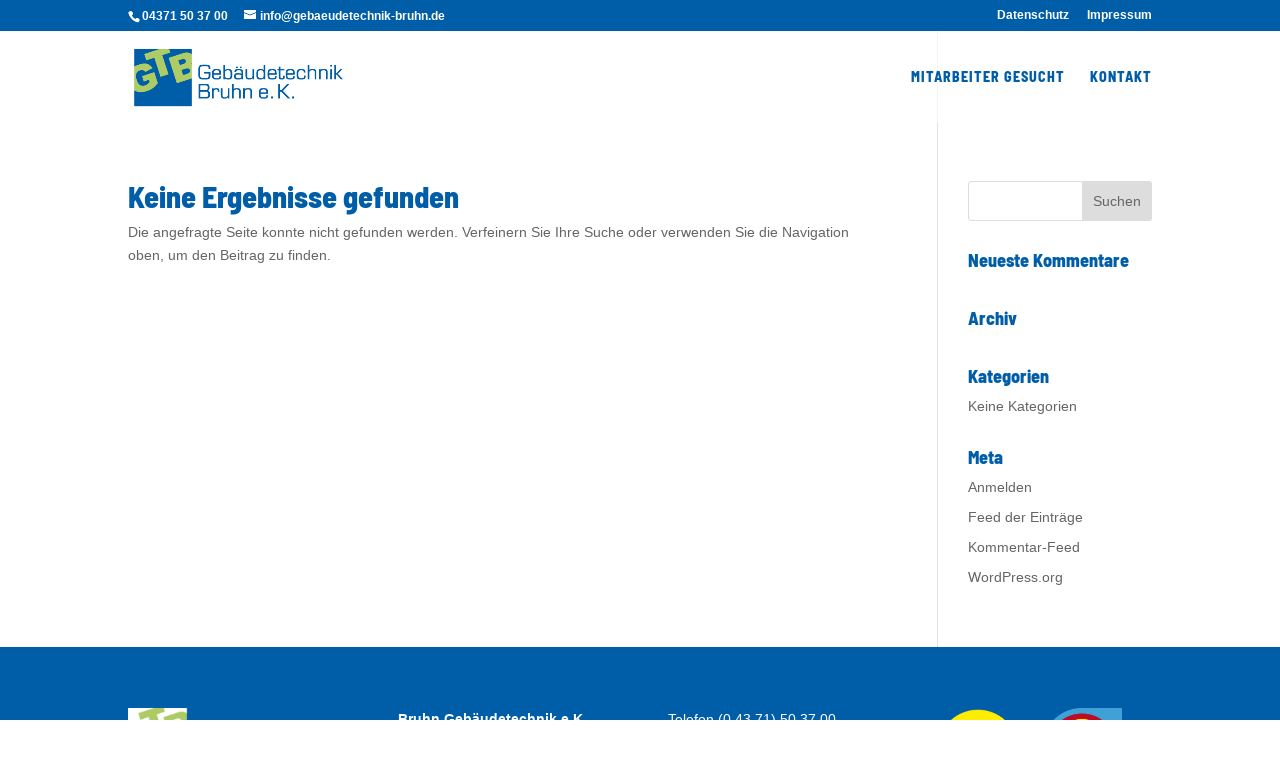

--- FILE ---
content_type: text/css
request_url: https://gebaeudetechnik-bruhn.de/wp-content/themes/divi-child/style.css?ver=4.27.5
body_size: 186
content:
/*
 Theme Name:     GTB Bruhn
 Theme URI:      http://www.elegantthemes.com
 Description:    Divi Child-Theme
 Author:         Divi.world
 Author URI:     https://divi.world
 Template:       Divi
 Version:        1.0.0
*/
 
/* 
------------------------------------------------------- */

.et_pb_column {
    min-height: 34px !important;
}